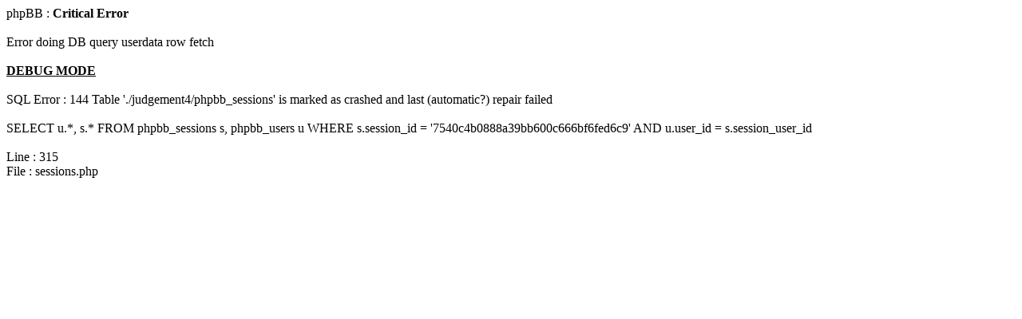

--- FILE ---
content_type: text/html
request_url: http://judgement4.free.fr/profile.php?mode=editprofile&sid=7540c4b0888a39bb600c666bf6fed6c9
body_size: 478
content:
<html>
<body>
phpBB : <b>Critical Error</b>
<br /><br />
Error doing DB query userdata row fetch<br /><br /><b><u>DEBUG MODE</u></b><br /><br />SQL Error : 144 Table './judgement4/phpbb_sessions' is marked as crashed and last (automatic?) repair failed<br /><br />SELECT u.*, s.*
			FROM phpbb_sessions s, phpbb_users u
			WHERE s.session_id = '7540c4b0888a39bb600c666bf6fed6c9'
				AND u.user_id = s.session_user_id<br /><br />Line : 315<br />File : sessions.php</body>
</html>